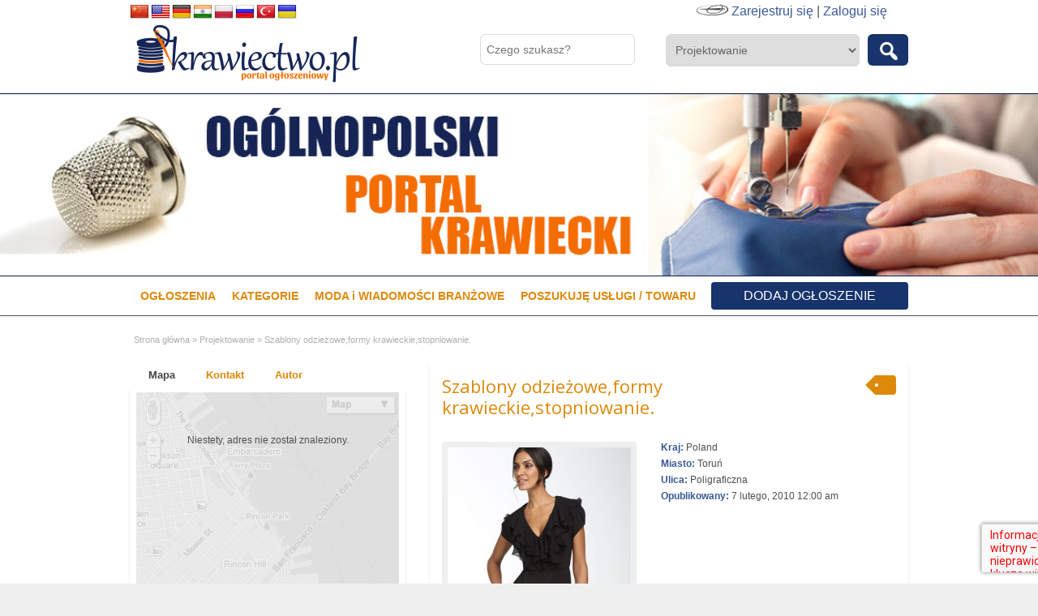

--- FILE ---
content_type: text/html; charset=UTF-8
request_url: https://krawiectwo.pl/ogloszenie/szablony-odziezoweformy-krawieckiestopniowanie/
body_size: 76322
content:
<!DOCTYPE html>
<html lang="pl-PL">
<head>
	<meta charset="UTF-8">
	<meta name="viewport" content="width=device-width, initial-scale=1">
	<link rel="profile" href="http://gmpg.org/xfn/11">
	<title>  Szablony odzieżowe,formy krawieckie,stopniowanie.</title>

	<meta name='robots' content='max-image-preview:large' />
<link rel='dns-prefetch' href='//translate.google.com' />
<link rel='dns-prefetch' href='//maps.googleapis.com' />
<link rel='dns-prefetch' href='//www.google.com' />
<link rel='dns-prefetch' href='//fonts.googleapis.com' />
<link rel="alternate" type="application/rss+xml" title="Krawiectwo.pl &raquo; Kanał z wpisami" href="https://krawiectwo.pl/feed/" />
<link rel="alternate" type="application/rss+xml" title="Krawiectwo.pl &raquo; Kanał z komentarzami" href="https://krawiectwo.pl/comments/feed/" />
<link rel="alternate" type="application/rss+xml" title="Krawiectwo.pl &raquo; Szablony odzieżowe,formy krawieckie,stopniowanie. Kanał z komentarzami" href="https://krawiectwo.pl/ogloszenie/szablony-odziezoweformy-krawieckiestopniowanie/feed/" />
<script type="text/javascript">
/* <![CDATA[ */
window._wpemojiSettings = {"baseUrl":"https:\/\/s.w.org\/images\/core\/emoji\/14.0.0\/72x72\/","ext":".png","svgUrl":"https:\/\/s.w.org\/images\/core\/emoji\/14.0.0\/svg\/","svgExt":".svg","source":{"concatemoji":"https:\/\/krawiectwo.pl\/wp-includes\/js\/wp-emoji-release.min.js?ver=6.4.1"}};
/*! This file is auto-generated */
!function(i,n){var o,s,e;function c(e){try{var t={supportTests:e,timestamp:(new Date).valueOf()};sessionStorage.setItem(o,JSON.stringify(t))}catch(e){}}function p(e,t,n){e.clearRect(0,0,e.canvas.width,e.canvas.height),e.fillText(t,0,0);var t=new Uint32Array(e.getImageData(0,0,e.canvas.width,e.canvas.height).data),r=(e.clearRect(0,0,e.canvas.width,e.canvas.height),e.fillText(n,0,0),new Uint32Array(e.getImageData(0,0,e.canvas.width,e.canvas.height).data));return t.every(function(e,t){return e===r[t]})}function u(e,t,n){switch(t){case"flag":return n(e,"\ud83c\udff3\ufe0f\u200d\u26a7\ufe0f","\ud83c\udff3\ufe0f\u200b\u26a7\ufe0f")?!1:!n(e,"\ud83c\uddfa\ud83c\uddf3","\ud83c\uddfa\u200b\ud83c\uddf3")&&!n(e,"\ud83c\udff4\udb40\udc67\udb40\udc62\udb40\udc65\udb40\udc6e\udb40\udc67\udb40\udc7f","\ud83c\udff4\u200b\udb40\udc67\u200b\udb40\udc62\u200b\udb40\udc65\u200b\udb40\udc6e\u200b\udb40\udc67\u200b\udb40\udc7f");case"emoji":return!n(e,"\ud83e\udef1\ud83c\udffb\u200d\ud83e\udef2\ud83c\udfff","\ud83e\udef1\ud83c\udffb\u200b\ud83e\udef2\ud83c\udfff")}return!1}function f(e,t,n){var r="undefined"!=typeof WorkerGlobalScope&&self instanceof WorkerGlobalScope?new OffscreenCanvas(300,150):i.createElement("canvas"),a=r.getContext("2d",{willReadFrequently:!0}),o=(a.textBaseline="top",a.font="600 32px Arial",{});return e.forEach(function(e){o[e]=t(a,e,n)}),o}function t(e){var t=i.createElement("script");t.src=e,t.defer=!0,i.head.appendChild(t)}"undefined"!=typeof Promise&&(o="wpEmojiSettingsSupports",s=["flag","emoji"],n.supports={everything:!0,everythingExceptFlag:!0},e=new Promise(function(e){i.addEventListener("DOMContentLoaded",e,{once:!0})}),new Promise(function(t){var n=function(){try{var e=JSON.parse(sessionStorage.getItem(o));if("object"==typeof e&&"number"==typeof e.timestamp&&(new Date).valueOf()<e.timestamp+604800&&"object"==typeof e.supportTests)return e.supportTests}catch(e){}return null}();if(!n){if("undefined"!=typeof Worker&&"undefined"!=typeof OffscreenCanvas&&"undefined"!=typeof URL&&URL.createObjectURL&&"undefined"!=typeof Blob)try{var e="postMessage("+f.toString()+"("+[JSON.stringify(s),u.toString(),p.toString()].join(",")+"));",r=new Blob([e],{type:"text/javascript"}),a=new Worker(URL.createObjectURL(r),{name:"wpTestEmojiSupports"});return void(a.onmessage=function(e){c(n=e.data),a.terminate(),t(n)})}catch(e){}c(n=f(s,u,p))}t(n)}).then(function(e){for(var t in e)n.supports[t]=e[t],n.supports.everything=n.supports.everything&&n.supports[t],"flag"!==t&&(n.supports.everythingExceptFlag=n.supports.everythingExceptFlag&&n.supports[t]);n.supports.everythingExceptFlag=n.supports.everythingExceptFlag&&!n.supports.flag,n.DOMReady=!1,n.readyCallback=function(){n.DOMReady=!0}}).then(function(){return e}).then(function(){var e;n.supports.everything||(n.readyCallback(),(e=n.source||{}).concatemoji?t(e.concatemoji):e.wpemoji&&e.twemoji&&(t(e.twemoji),t(e.wpemoji)))}))}((window,document),window._wpemojiSettings);
/* ]]> */
</script>
<style id='wp-emoji-styles-inline-css' type='text/css'>

	img.wp-smiley, img.emoji {
		display: inline !important;
		border: none !important;
		box-shadow: none !important;
		height: 1em !important;
		width: 1em !important;
		margin: 0 0.07em !important;
		vertical-align: -0.1em !important;
		background: none !important;
		padding: 0 !important;
	}
</style>
<link rel='stylesheet' id='wp-block-library-css' href='https://krawiectwo.pl/wp-includes/css/dist/block-library/style.min.css?ver=6.4.1' type='text/css' media='all' />
<style id='classic-theme-styles-inline-css' type='text/css'>
/*! This file is auto-generated */
.wp-block-button__link{color:#fff;background-color:#32373c;border-radius:9999px;box-shadow:none;text-decoration:none;padding:calc(.667em + 2px) calc(1.333em + 2px);font-size:1.125em}.wp-block-file__button{background:#32373c;color:#fff;text-decoration:none}
</style>
<style id='global-styles-inline-css' type='text/css'>
body{--wp--preset--color--black: #000000;--wp--preset--color--cyan-bluish-gray: #abb8c3;--wp--preset--color--white: #ffffff;--wp--preset--color--pale-pink: #f78da7;--wp--preset--color--vivid-red: #cf2e2e;--wp--preset--color--luminous-vivid-orange: #ff6900;--wp--preset--color--luminous-vivid-amber: #fcb900;--wp--preset--color--light-green-cyan: #7bdcb5;--wp--preset--color--vivid-green-cyan: #00d084;--wp--preset--color--pale-cyan-blue: #8ed1fc;--wp--preset--color--vivid-cyan-blue: #0693e3;--wp--preset--color--vivid-purple: #9b51e0;--wp--preset--gradient--vivid-cyan-blue-to-vivid-purple: linear-gradient(135deg,rgba(6,147,227,1) 0%,rgb(155,81,224) 100%);--wp--preset--gradient--light-green-cyan-to-vivid-green-cyan: linear-gradient(135deg,rgb(122,220,180) 0%,rgb(0,208,130) 100%);--wp--preset--gradient--luminous-vivid-amber-to-luminous-vivid-orange: linear-gradient(135deg,rgba(252,185,0,1) 0%,rgba(255,105,0,1) 100%);--wp--preset--gradient--luminous-vivid-orange-to-vivid-red: linear-gradient(135deg,rgba(255,105,0,1) 0%,rgb(207,46,46) 100%);--wp--preset--gradient--very-light-gray-to-cyan-bluish-gray: linear-gradient(135deg,rgb(238,238,238) 0%,rgb(169,184,195) 100%);--wp--preset--gradient--cool-to-warm-spectrum: linear-gradient(135deg,rgb(74,234,220) 0%,rgb(151,120,209) 20%,rgb(207,42,186) 40%,rgb(238,44,130) 60%,rgb(251,105,98) 80%,rgb(254,248,76) 100%);--wp--preset--gradient--blush-light-purple: linear-gradient(135deg,rgb(255,206,236) 0%,rgb(152,150,240) 100%);--wp--preset--gradient--blush-bordeaux: linear-gradient(135deg,rgb(254,205,165) 0%,rgb(254,45,45) 50%,rgb(107,0,62) 100%);--wp--preset--gradient--luminous-dusk: linear-gradient(135deg,rgb(255,203,112) 0%,rgb(199,81,192) 50%,rgb(65,88,208) 100%);--wp--preset--gradient--pale-ocean: linear-gradient(135deg,rgb(255,245,203) 0%,rgb(182,227,212) 50%,rgb(51,167,181) 100%);--wp--preset--gradient--electric-grass: linear-gradient(135deg,rgb(202,248,128) 0%,rgb(113,206,126) 100%);--wp--preset--gradient--midnight: linear-gradient(135deg,rgb(2,3,129) 0%,rgb(40,116,252) 100%);--wp--preset--font-size--small: 13px;--wp--preset--font-size--medium: 20px;--wp--preset--font-size--large: 36px;--wp--preset--font-size--x-large: 42px;--wp--preset--spacing--20: 0.44rem;--wp--preset--spacing--30: 0.67rem;--wp--preset--spacing--40: 1rem;--wp--preset--spacing--50: 1.5rem;--wp--preset--spacing--60: 2.25rem;--wp--preset--spacing--70: 3.38rem;--wp--preset--spacing--80: 5.06rem;--wp--preset--shadow--natural: 6px 6px 9px rgba(0, 0, 0, 0.2);--wp--preset--shadow--deep: 12px 12px 50px rgba(0, 0, 0, 0.4);--wp--preset--shadow--sharp: 6px 6px 0px rgba(0, 0, 0, 0.2);--wp--preset--shadow--outlined: 6px 6px 0px -3px rgba(255, 255, 255, 1), 6px 6px rgba(0, 0, 0, 1);--wp--preset--shadow--crisp: 6px 6px 0px rgba(0, 0, 0, 1);}:where(.is-layout-flex){gap: 0.5em;}:where(.is-layout-grid){gap: 0.5em;}body .is-layout-flow > .alignleft{float: left;margin-inline-start: 0;margin-inline-end: 2em;}body .is-layout-flow > .alignright{float: right;margin-inline-start: 2em;margin-inline-end: 0;}body .is-layout-flow > .aligncenter{margin-left: auto !important;margin-right: auto !important;}body .is-layout-constrained > .alignleft{float: left;margin-inline-start: 0;margin-inline-end: 2em;}body .is-layout-constrained > .alignright{float: right;margin-inline-start: 2em;margin-inline-end: 0;}body .is-layout-constrained > .aligncenter{margin-left: auto !important;margin-right: auto !important;}body .is-layout-constrained > :where(:not(.alignleft):not(.alignright):not(.alignfull)){max-width: var(--wp--style--global--content-size);margin-left: auto !important;margin-right: auto !important;}body .is-layout-constrained > .alignwide{max-width: var(--wp--style--global--wide-size);}body .is-layout-flex{display: flex;}body .is-layout-flex{flex-wrap: wrap;align-items: center;}body .is-layout-flex > *{margin: 0;}body .is-layout-grid{display: grid;}body .is-layout-grid > *{margin: 0;}:where(.wp-block-columns.is-layout-flex){gap: 2em;}:where(.wp-block-columns.is-layout-grid){gap: 2em;}:where(.wp-block-post-template.is-layout-flex){gap: 1.25em;}:where(.wp-block-post-template.is-layout-grid){gap: 1.25em;}.has-black-color{color: var(--wp--preset--color--black) !important;}.has-cyan-bluish-gray-color{color: var(--wp--preset--color--cyan-bluish-gray) !important;}.has-white-color{color: var(--wp--preset--color--white) !important;}.has-pale-pink-color{color: var(--wp--preset--color--pale-pink) !important;}.has-vivid-red-color{color: var(--wp--preset--color--vivid-red) !important;}.has-luminous-vivid-orange-color{color: var(--wp--preset--color--luminous-vivid-orange) !important;}.has-luminous-vivid-amber-color{color: var(--wp--preset--color--luminous-vivid-amber) !important;}.has-light-green-cyan-color{color: var(--wp--preset--color--light-green-cyan) !important;}.has-vivid-green-cyan-color{color: var(--wp--preset--color--vivid-green-cyan) !important;}.has-pale-cyan-blue-color{color: var(--wp--preset--color--pale-cyan-blue) !important;}.has-vivid-cyan-blue-color{color: var(--wp--preset--color--vivid-cyan-blue) !important;}.has-vivid-purple-color{color: var(--wp--preset--color--vivid-purple) !important;}.has-black-background-color{background-color: var(--wp--preset--color--black) !important;}.has-cyan-bluish-gray-background-color{background-color: var(--wp--preset--color--cyan-bluish-gray) !important;}.has-white-background-color{background-color: var(--wp--preset--color--white) !important;}.has-pale-pink-background-color{background-color: var(--wp--preset--color--pale-pink) !important;}.has-vivid-red-background-color{background-color: var(--wp--preset--color--vivid-red) !important;}.has-luminous-vivid-orange-background-color{background-color: var(--wp--preset--color--luminous-vivid-orange) !important;}.has-luminous-vivid-amber-background-color{background-color: var(--wp--preset--color--luminous-vivid-amber) !important;}.has-light-green-cyan-background-color{background-color: var(--wp--preset--color--light-green-cyan) !important;}.has-vivid-green-cyan-background-color{background-color: var(--wp--preset--color--vivid-green-cyan) !important;}.has-pale-cyan-blue-background-color{background-color: var(--wp--preset--color--pale-cyan-blue) !important;}.has-vivid-cyan-blue-background-color{background-color: var(--wp--preset--color--vivid-cyan-blue) !important;}.has-vivid-purple-background-color{background-color: var(--wp--preset--color--vivid-purple) !important;}.has-black-border-color{border-color: var(--wp--preset--color--black) !important;}.has-cyan-bluish-gray-border-color{border-color: var(--wp--preset--color--cyan-bluish-gray) !important;}.has-white-border-color{border-color: var(--wp--preset--color--white) !important;}.has-pale-pink-border-color{border-color: var(--wp--preset--color--pale-pink) !important;}.has-vivid-red-border-color{border-color: var(--wp--preset--color--vivid-red) !important;}.has-luminous-vivid-orange-border-color{border-color: var(--wp--preset--color--luminous-vivid-orange) !important;}.has-luminous-vivid-amber-border-color{border-color: var(--wp--preset--color--luminous-vivid-amber) !important;}.has-light-green-cyan-border-color{border-color: var(--wp--preset--color--light-green-cyan) !important;}.has-vivid-green-cyan-border-color{border-color: var(--wp--preset--color--vivid-green-cyan) !important;}.has-pale-cyan-blue-border-color{border-color: var(--wp--preset--color--pale-cyan-blue) !important;}.has-vivid-cyan-blue-border-color{border-color: var(--wp--preset--color--vivid-cyan-blue) !important;}.has-vivid-purple-border-color{border-color: var(--wp--preset--color--vivid-purple) !important;}.has-vivid-cyan-blue-to-vivid-purple-gradient-background{background: var(--wp--preset--gradient--vivid-cyan-blue-to-vivid-purple) !important;}.has-light-green-cyan-to-vivid-green-cyan-gradient-background{background: var(--wp--preset--gradient--light-green-cyan-to-vivid-green-cyan) !important;}.has-luminous-vivid-amber-to-luminous-vivid-orange-gradient-background{background: var(--wp--preset--gradient--luminous-vivid-amber-to-luminous-vivid-orange) !important;}.has-luminous-vivid-orange-to-vivid-red-gradient-background{background: var(--wp--preset--gradient--luminous-vivid-orange-to-vivid-red) !important;}.has-very-light-gray-to-cyan-bluish-gray-gradient-background{background: var(--wp--preset--gradient--very-light-gray-to-cyan-bluish-gray) !important;}.has-cool-to-warm-spectrum-gradient-background{background: var(--wp--preset--gradient--cool-to-warm-spectrum) !important;}.has-blush-light-purple-gradient-background{background: var(--wp--preset--gradient--blush-light-purple) !important;}.has-blush-bordeaux-gradient-background{background: var(--wp--preset--gradient--blush-bordeaux) !important;}.has-luminous-dusk-gradient-background{background: var(--wp--preset--gradient--luminous-dusk) !important;}.has-pale-ocean-gradient-background{background: var(--wp--preset--gradient--pale-ocean) !important;}.has-electric-grass-gradient-background{background: var(--wp--preset--gradient--electric-grass) !important;}.has-midnight-gradient-background{background: var(--wp--preset--gradient--midnight) !important;}.has-small-font-size{font-size: var(--wp--preset--font-size--small) !important;}.has-medium-font-size{font-size: var(--wp--preset--font-size--medium) !important;}.has-large-font-size{font-size: var(--wp--preset--font-size--large) !important;}.has-x-large-font-size{font-size: var(--wp--preset--font-size--x-large) !important;}
.wp-block-navigation a:where(:not(.wp-element-button)){color: inherit;}
:where(.wp-block-post-template.is-layout-flex){gap: 1.25em;}:where(.wp-block-post-template.is-layout-grid){gap: 1.25em;}
:where(.wp-block-columns.is-layout-flex){gap: 2em;}:where(.wp-block-columns.is-layout-grid){gap: 2em;}
.wp-block-pullquote{font-size: 1.5em;line-height: 1.6;}
</style>
<link rel='stylesheet' id='aps-animate-css-css' href='https://krawiectwo.pl/wp-content/plugins/accesspress-social-icons/css/animate.css?ver=1.8.5' type='text/css' media='all' />
<link rel='stylesheet' id='aps-frontend-css-css' href='https://krawiectwo.pl/wp-content/plugins/accesspress-social-icons/css/frontend.css?ver=1.8.5' type='text/css' media='all' />
<link rel='stylesheet' id='google-language-translator-css' href='https://krawiectwo.pl/wp-content/plugins/google-language-translator/css/style.css?ver=6.0.19' type='text/css' media='' />
<link rel='stylesheet' id='colorbox-css' href='https://krawiectwo.pl/wp-content/themes/classipress/theme-framework/js/colorbox/colorbox.min.css?ver=1.6.1' type='text/css' media='all' />
<link rel='stylesheet' id='jquery-ui-style-css' href='https://krawiectwo.pl/wp-content/themes/classipress/framework/styles/jquery-ui/jquery-ui.min.css?ver=1.11.2' type='text/css' media='all' />
<link rel='stylesheet' id='app-reports-css' href='https://krawiectwo.pl/wp-content/themes/classipress/includes/reports/style.css?ver=1.0' type='text/css' media='all' />
<link rel='stylesheet' id='at-main-css' href='https://krawiectwo.pl/wp-content/themes/classipress-child/style.css?ver=3.6.1' type='text/css' media='all' />
<link rel='stylesheet' id='at-color-css' href='https://krawiectwo.pl/wp-content/themes/classipress/styles/blue.css?ver=3.6.1' type='text/css' media='all' />
<!--[if IE 7]>
<link rel='stylesheet' id='at-ie7-css' href='https://krawiectwo.pl/wp-content/themes/classipress-child/styles/ie7.css?ver=3.6.1' type='text/css' media='all' />
<![endif]-->
<!--[if IE 8]>
<link rel='stylesheet' id='at-ie8-css' href='https://krawiectwo.pl/wp-content/themes/classipress-child/styles/ie8.css?ver=3.6.1' type='text/css' media='all' />
<![endif]-->
<link rel='stylesheet' id='dashicons-css' href='https://krawiectwo.pl/wp-includes/css/dashicons.min.css?ver=6.4.1' type='text/css' media='all' />
<link rel='stylesheet' id='open-sans-css' href='https://fonts.googleapis.com/css?family=Open+Sans%3A300italic%2C400italic%2C600italic%2C300%2C400%2C600&#038;subset=latin%2Clatin-ext&#038;display=fallback&#038;ver=6.4.1' type='text/css' media='all' />
<script type="text/javascript" id="jquery-core-js-extra">
/* <![CDATA[ */
var AppThemes = {"ajaxurl":"\/wp-admin\/admin-ajax.php","current_url":"https:\/\/krawiectwo.pl\/ogloszenie\/szablony-odziezoweformy-krawieckiestopniowanie\/"};
/* ]]> */
</script>
<script type="text/javascript" src="https://krawiectwo.pl/wp-includes/js/jquery/jquery.min.js?ver=3.7.1" id="jquery-core-js"></script>
<script type="text/javascript" src="https://krawiectwo.pl/wp-includes/js/jquery/jquery-migrate.min.js?ver=3.4.1" id="jquery-migrate-js"></script>
<script type="text/javascript" src="https://krawiectwo.pl/wp-content/plugins/accesspress-social-icons/js/frontend.js?ver=1.8.5" id="aps-frontend-js-js"></script>
<script type="text/javascript" src="https://krawiectwo.pl/wp-content/themes/classipress/framework/js/validate/jquery.validate.min.js?ver=1.15.0" id="validate-js"></script>
<script type="text/javascript" id="validate-lang-js-extra">
/* <![CDATA[ */
var validateL10n = {"required":"To pole jest wymagane.","remote":"Prosz\u0119 poprawi\u0107 to pole.","email":"Wprowad\u017a poprawny adres email","url":"Wprowad\u017a poprawny URL","date":"Wprowad\u017a poprawn\u0105 dat\u0119.","dateISO":"Wprowad\u017a poprawn\u0105 dat\u0119 (ISO).","number":"Wprowad\u017a poprawny numer.","digits":"Wprowad\u017a wy\u0142\u0105cznie cyfry.","creditcard":"Wprowad\u017a poprawny numer karty p\u0142atniczej.","equalTo":"Wprowad\u017a t\u0119 sam\u0105 warto\u015b\u0107 ponownie.","maxlength":"Wprowad\u017a nie wi\u0119cej ni\u017c {0} znak\u00f3w.","minlength":"Wprowad\u017a co najmniej {0} znak\u00f3w.\nJe\u015bli wprowadzi\u0142e\u015b cen\u0119 0 z\u0142 zmie\u0144 cen\u0119.","rangelength":"Wprowad\u017a od {0} do {1} znak\u00f3w.","range":"Wprowad\u017a warto\u015b\u0107 pomi\u0119dzy {0} i {1} znak\u00f3w.","max":"Warto\u015b\u0107 numeryczna mniejsza b\u0105d\u017a r\u00f3wna {0}.","min":"Wprowad\u017a warto\u015b\u0107 wi\u0119ksz\u0105 lub r\u00f3wn\u0105 {0}."};
/* ]]> */
</script>
<script type="text/javascript" src="https://krawiectwo.pl/wp-content/themes/classipress/framework/js/validate/jquery.validate-lang.js?ver=6.4.1" id="validate-lang-js"></script>
<script type="text/javascript" src="https://krawiectwo.pl/wp-content/themes/classipress/includes/js/tinynav.min.js?ver=1.1" id="tinynav-js"></script>
<script type="text/javascript" src="https://krawiectwo.pl/wp-content/themes/classipress/theme-framework/js/footable/jquery.footable.min.js?ver=2.0.3" id="footable-js"></script>
<script type="text/javascript" id="theme-scripts-js-extra">
/* <![CDATA[ */
var classipress_params = {"appTaxTag":"ad_tag","require_images":"","ad_parent_posting":"yes","ad_currency":"PLN","currency_position":"right_space","home_url":"https:\/\/krawiectwo.pl\/","ajax_url":"\/wp-admin\/admin-ajax.php","nonce":"1e4fae6890","text_processing":"Przetwarzanie\u2026","text_require_images":"Please upload at least one image.","text_before_delete_ad":"Czy jeste\u015b pewien \u017ce chcesz usun\u0105\u0107 to og\u0142oszenie?","text_mobile_navigation":"Nawigacja","loader":"https:\/\/krawiectwo.pl\/wp-content\/themes\/classipress\/images\/loader.gif","listing_id":"0"};
/* ]]> */
</script>
<script type="text/javascript" src="https://krawiectwo.pl/wp-content/themes/classipress/includes/js/theme-scripts.min.js?ver=3.6.1" id="theme-scripts-js"></script>
<script type="text/javascript" src="https://krawiectwo.pl/wp-content/themes/classipress-child/general.js?ver=1.0" id="general-js"></script>
<script type="text/javascript" src="https://maps.googleapis.com/maps/api/js?language=pl&amp;region=PL&amp;key=AIzaSyAKtwF6jtJpwfp6HPguTbmdntqd6juHAsA&amp;ver=3.0" id="google-maps-js"></script>
<script type="text/javascript" src="https://krawiectwo.pl/wp-content/themes/classipress/theme-framework/js/colorbox/jquery.colorbox.min.js?ver=1.6.1" id="colorbox-js"></script>
<link rel="https://api.w.org/" href="https://krawiectwo.pl/wp-json/" /><link rel="EditURI" type="application/rsd+xml" title="RSD" href="https://krawiectwo.pl/xmlrpc.php?rsd" />
<meta name="generator" content="WordPress 6.4.1" />
<link rel="canonical" href="https://krawiectwo.pl/ogloszenie/szablony-odziezoweformy-krawieckiestopniowanie/" />
<link rel='shortlink' href='https://krawiectwo.pl/?p=21010' />
<link rel="alternate" type="application/json+oembed" href="https://krawiectwo.pl/wp-json/oembed/1.0/embed?url=https%3A%2F%2Fkrawiectwo.pl%2Fogloszenie%2Fszablony-odziezoweformy-krawieckiestopniowanie%2F" />
<link rel="alternate" type="text/xml+oembed" href="https://krawiectwo.pl/wp-json/oembed/1.0/embed?url=https%3A%2F%2Fkrawiectwo.pl%2Fogloszenie%2Fszablony-odziezoweformy-krawieckiestopniowanie%2F&#038;format=xml" />
<style>#flags{
width: 18em;}p.hello{font-size:12px;color:darkgray;}#google_language_translator,#flags{text-align:left;}#google_language_translator{clear:both;}#flags{width:165px;}#flags a{display:inline-block;margin-right:2px;}#google_language_translator{width:auto!important;}div.skiptranslate.goog-te-gadget{display:inline!important;}.goog-tooltip{display: none!important;}.goog-tooltip:hover{display: none!important;}.goog-text-highlight{background-color:transparent!important;border:none!important;box-shadow:none!important;}#google_language_translator{display:none;}#google_language_translator select.goog-te-combo{color:#32373c;}div.skiptranslate{display:none!important;}body{top:0px!important;}#goog-gt-{display:none!important;}#glt-translate-trigger{left:20px;right:auto;}#glt-translate-trigger > span{color:#ffffff;}#glt-translate-trigger{background:#f89406;}.goog-te-gadget .goog-te-combo{width:240px;}</style><link rel="shortcut icon" href="https://krawiectwo.pl/wp-content/themes/classipress/images/favicon.ico" />

	<meta name="generator" content="ClassiPress 3.6.1" />
<link rel="pingback" href="https://krawiectwo.pl/xmlrpc.php">
<link rel="alternate" type="application/rss+xml" title="RSS 2.0" href="https://krawiectwo.pl/feed/?post_type=ad_listing">
<meta property="og:type" content="article" />
<meta property="og:locale" content="pl_PL" />
<meta property="og:site_name" content="Krawiectwo.pl" />
<meta property="og:image" content="https://krawiectwo.pl/wp-content/uploads/2018/05/1424_2010021245.jpg" />
<meta property="og:url" content="https://krawiectwo.pl/ogloszenie/szablony-odziezoweformy-krawieckiestopniowanie/" />
<meta property="og:title" content="Szablony odzieżowe,formy krawieckie,stopniowanie." />
<meta property="og:description" content="Konstruktor odzieży,technolog przyjmie zlecenie wykonania szablonów odzieżowych(konstrukcja,modelowanie,stopniowanie,korekty,itp.).Na podstawie zdjęcia, rys.wyrobu gotowego(odwzorowanie).Na ..." />
<meta property="article:published_time" content="2010-02-06T23:00:00+00:00" />
<meta property="article:modified_time" content="2010-02-06T23:00:00+00:00" />
<meta property="article:author" content="https://krawiectwo.pl/author/alfa-cadwp-pl/" />
<meta name="generator" content="Powered by WPBakery Page Builder - drag and drop page builder for WordPress."/>
<!--[if lte IE 9]><link rel="stylesheet" type="text/css" href="https://krawiectwo.pl/wp-content/plugins/js_composer/assets/css/vc_lte_ie9.min.css" media="screen"><![endif]-->	<style type="text/css" id="cp-header-css">
			#logo .site-title,
		#logo .description {
			position: absolute;
			clip: rect(1px 1px 1px 1px); /* IE7 */
			clip: rect(1px, 1px, 1px, 1px);
		}
	
	</style>
	<link rel="icon" href="https://krawiectwo.pl/wp-content/uploads/2018/04/cropped-logo-1-1-32x32.png" sizes="32x32" />
<link rel="icon" href="https://krawiectwo.pl/wp-content/uploads/2018/04/cropped-logo-1-1-192x192.png" sizes="192x192" />
<link rel="apple-touch-icon" href="https://krawiectwo.pl/wp-content/uploads/2018/04/cropped-logo-1-1-180x180.png" />
<meta name="msapplication-TileImage" content="https://krawiectwo.pl/wp-content/uploads/2018/04/cropped-logo-1-1-270x270.png" />
		<style type="text/css" id="wp-custom-css">
			#searchform .searchfield {
width: 35%;
padding-bottom: 10px;
margin-right: 3em;
}
#social_icons{
	float:right;
}
.searchblock{
	display: none;
}
@media only screen and (max-width: 600px) {
#searchform .searchfield {
		width:98%;
    }
	.btn-topsearch {
float: right;
position: absolute;
bottom: -10.7rem;
display: block;
margin: 10px 0 15px;
right: 0;
}
}
		</style>
		
    <style type="text/css">

					body { background: #ffffff; }
		
					.content a:not(.cp-fixed-color):not(.selectBox) { color: #dd890b; }
			#easyTooltip { background: #dd890b; }
			.tags span { background: #dd890b; }
			span.colour { color: #dd890b; }
			.tags span:before { border-color: transparent #dd890b transparent transparent; }
		
					.header_top { background: #ffffff;  }
		
					.header_top .header_top_res p a { color: #dd9933; }
		
					.header_top .header_top_res p { color: #000000;  }
		
					.header_main, .header_main_bg { background: #ffffff; }
		
					.header_menu, .footer_menu { background: #3b5998; }
			ol.progtrckr li.progtrckr-done, ol.progtrckr li.progtrckr-todo { border-bottom-color: #3b5998; }
		
					.btn_orange, .pages a, .pages span, .btn-topsearch, .tab-dashboard ul.tabnavig li a, .tab-dashboard ul.tabnavig li a.selected, .reports_form input[type="submit"] { color: #ffffff; }
		
					.btn_orange, .pages a, .pages span, .btn-topsearch,	.reports_form input[type="submit"] { background: #19346c; }
			.tab-dashboard ul.tabnavig li a.selected { border-bottom: 1px solid #19346c;background: #19346c; }
			.tab-dashboard ul.tabnavig li a { background:  rgba(25, 52, 108, 0.6) ; }
			ol.progtrckr li.progtrckr-done:before { background: #19346c; }
		
					.footer { background: #313131; }
		
					.footer_main_res div.column { color: #5671a9; }
		
		
					.footer_main_res div.column a, .footer_main_res div.column ul li a { color: #5671a9; }
		
					.footer_main_res { width: 940px; }
			@media screen and (max-width: 860px) {
				.footer_main_res {
					width: 100%;
					overflow: hidden;
				}
				#footer .inner {
					float: left;
					width: 95%;
				}
			}
		
					.footer_main_res div.column { width: 150px; }
			@media screen and (max-width: 860px) {
				.footer_main_res div.column {
					float: left;
					width: 95%;
				}
			}
		
	</style>
<noscript><style type="text/css"> .wpb_animate_when_almost_visible { opacity: 1; }</style></noscript>	<script src="https://gzermplatz.aftermarket.pl/script.php" defer="defer"></script>
</head>

<body class="ad_listing-template-default single single-ad_listing postid-21010 wpb-js-composer js-comp-ver-5.4.7 vc_responsive">

	
	<div class="container">

		
				
<div class="header">

	<div class="header_top">

		<div class="header_top_res">


                <div id="flags" class="size24"><ul id="sortable" class="ui-sortable" style="float:left"><li id='Chinese (Simplified)'><a href='#' title='Chinese (Simplified)' class='nturl notranslate zh-CN flag Chinese (Simplified)'></a></li><li id='English'><a href='#' title='English' class='nturl notranslate en flag united-states'></a></li><li id='German'><a href='#' title='German' class='nturl notranslate de flag German'></a></li><li id='Hindi'><a href='#' title='Hindi' class='nturl notranslate hi flag Hindi'></a></li><li id='Polish'><a href='#' title='Polish' class='nturl notranslate pl flag Polish'></a></li><li id='Russian'><a href='#' title='Russian' class='nturl notranslate ru flag Russian'></a></li><li id='Turkish'><a href='#' title='Turkish' class='nturl notranslate tr flag Turkish'></a></li><li id='Ukrainian'><a href='#' title='Ukrainian' class='nturl notranslate uk flag Ukrainian'></a></li></ul></div><div id="google_language_translator" class="default-language-pl"></div>
                    <div class="gorna-belka">
					<img id="igla" src="/wp-content/uploads/2018/04/igla-z-nitka.png" alt="igla z nitka" />

                
			 <strong></strong> 

							<a href="https://krawiectwo.pl/rejestracja/">Zarejestruj się</a> |
			
			<a href="https://krawiectwo.pl/login/">Zaloguj się</a> &nbsp;

		

				
				                        </div>
			</p>

		</div><!-- /header_top_res -->

	</div><!-- /header_top -->


	<div class="header_main">

		<div class="header_main_bg">

			<div class="header_main_res">

				<div id="logo">

											<a class="site-logo" href="https://krawiectwo.pl/">
							<img src="https://krawiectwo.pl/wp-content/uploads/2018/04/cropped-logo-1-e1524820702724.png" class="header-logo" width="300" height="80" alt="" />
						</a>
										
				</div><!-- /logo -->
				
                
				<div id="search-bar">

					<div class="searchblock_out">

						<div class="">

							<form action="https://krawiectwo.pl/" method="get" id="searchform" class="form_search">

								<div class="searchfield">

									<input name="s" type="text" id="s" tabindex="1" class="editbox_search" style="" value="" placeholder="Czego szukasz?" />

								</div>

								<div class="searchbutcat">

									<button class="dashicons-before btn-topsearch" type="submit" tabindex="3" title="Szukaj ogłoszeń" id="go" value="search" name="sa"></button>

									<select  name='scat' id='scat' class='searchbar' tabindex="2">
	<option value='0'>Wszystkie kategorie</option>
	<option class="level-0" value="9">Chałupnictwo / Współpraca</option>
	<option class="level-0" value="10">Dodatki krawieckie</option>
	<option class="level-0" value="62">Dystrybucja</option>
	<option class="level-0" value="12">Dzianiny</option>
	<option class="level-0" value="24">Haft / Sitodruk / Reklama</option>
	<option class="level-0" value="15">Hurtownie</option>
	<option class="level-0" value="74">Import / Export</option>
	<option class="level-0" value="17">Konstrukcja / Szablony</option>
	<option class="level-0" value="18">Krojownia / Wyposażenie</option>
	<option class="level-0" value="20">Kursy / Szkolenia</option>
	<option class="level-0" value="21">Likwidacja</option>
	<option class="level-0" value="25">Maszyny Szwalnicze / Automaty</option>
	<option class="level-0" value="26">Naprawa Maszyn / Części</option>
	<option class="level-0" value="72">Pozostałe Wyposażenie Szwalni</option>
	<option class="level-0" value="28">Praca</option>
	<option class="level-0" value="61">Pralnie / Farbiarnie</option>
	<option class="level-0" value="29">Prasowanie / Urządzenia</option>
	<option class="level-0" value="30">Producenci / Produkcja</option>
	<option class="level-0" value="31" selected="selected">Projektowanie</option>
	<option class="level-0" value="32">Przędza</option>
	<option class="level-0" value="33">Przeszycia</option>
	<option class="level-0" value="35">Ślubne</option>
	<option class="level-0" value="78">Stoiska / Boxy</option>
	<option class="level-0" value="37">Szycie Miarowe</option>
	<option class="level-0" value="38">Szydełkowanie</option>
	<option class="level-0" value="39">Targi / Pokazy Mody</option>
	<option class="level-0" value="40">Tkaniny</option>
	<option class="level-0" value="44">Wyprzedaże</option>
	<option class="level-0" value="45">Wyroby Gotowe</option>
	<option class="level-0" value="14">Zasłony / Firany</option>
</select>

								</div>

							</form>

						</div> <!-- /searchblock -->

					</div> <!-- /searchblock_out -->

				</div> <!-- /search-bar -->

				<div class="adblock">
									</div><!-- /adblock -->

				<div class="clr"></div>

			</div><!-- /header_main_res -->
                <div id="metaslider-id-6973" style="width: 100%; margin: 0 auto;" class="ml-slider-3-50-0 metaslider metaslider-nivo metaslider-6973 ml-slider ms-theme-default" role="region" aria-roledescription="Slideshow" aria-label="Naglowek">
    <div id="metaslider_container_6973">
        <div class='slider-wrapper theme-default'><div class='ribbon'></div><div id='metaslider_6973' class='nivoSlider'><a href="https://krawiectwo.pl" target="_self"><img width="1200" height="212" src="https://krawiectwo.pl/wp-content/uploads/2018/04/5_2_Lista_ogloszen.jpg" class="slider-6973 slide-6974" alt="Portal Krawiecki" data-caption="" data-thumb="" title="Portal Krawiecki" rel="" decoding="async" fetchpriority="high" srcset="https://krawiectwo.pl/wp-content/uploads/2018/04/5_2_Lista_ogloszen.jpg 1200w, https://krawiectwo.pl/wp-content/uploads/2018/04/5_2_Lista_ogloszen-50x9.jpg 50w, https://krawiectwo.pl/wp-content/uploads/2018/04/5_2_Lista_ogloszen-200x35.jpg 200w, https://krawiectwo.pl/wp-content/uploads/2018/04/5_2_Lista_ogloszen-768x136.jpg 768w, https://krawiectwo.pl/wp-content/uploads/2018/04/5_2_Lista_ogloszen-500x88.jpg 500w, https://krawiectwo.pl/wp-content/uploads/2018/04/5_2_Lista_ogloszen-100x18.jpg 100w, https://krawiectwo.pl/wp-content/uploads/2018/04/5_2_Lista_ogloszen-150x27.jpg 150w" sizes="(max-width: 1200px) 100vw, 1200px" /></a><a href="http://www.urodaizdrowie.pl" target="_blank"><img width="1200" height="214" src="https://krawiectwo.pl/wp-content/uploads/2018/10/baner-uroda-i-zdrowie.png" class="slider-6973 slide-26633" alt="" data-caption="" data-thumb="" title="" rel="" decoding="async" srcset="https://krawiectwo.pl/wp-content/uploads/2018/10/baner-uroda-i-zdrowie.png 1200w, https://krawiectwo.pl/wp-content/uploads/2018/10/baner-uroda-i-zdrowie-50x9.png 50w, https://krawiectwo.pl/wp-content/uploads/2018/10/baner-uroda-i-zdrowie-200x36.png 200w, https://krawiectwo.pl/wp-content/uploads/2018/10/baner-uroda-i-zdrowie-768x137.png 768w, https://krawiectwo.pl/wp-content/uploads/2018/10/baner-uroda-i-zdrowie-500x89.png 500w, https://krawiectwo.pl/wp-content/uploads/2018/10/baner-uroda-i-zdrowie-100x18.png 100w, https://krawiectwo.pl/wp-content/uploads/2018/10/baner-uroda-i-zdrowie-150x27.png 150w, https://krawiectwo.pl/wp-content/uploads/2018/10/baner-uroda-i-zdrowie-620x110.png 620w, https://krawiectwo.pl/wp-content/uploads/2018/10/baner-uroda-i-zdrowie-400x71.png 400w" sizes="(max-width: 1200px) 100vw, 1200px" /></a><a href="https://wycenadomen.eu/nasze-domeny/" target="_blank"><img width="1000" height="200" src="https://krawiectwo.pl/wp-content/uploads/2020/12/baner.png" class="slider-6973 slide-30064" alt="" data-caption="" data-thumb="" title="baner" rel="" decoding="async" srcset="https://krawiectwo.pl/wp-content/uploads/2020/12/baner.png 1000w, https://krawiectwo.pl/wp-content/uploads/2020/12/baner-200x40.png 200w, https://krawiectwo.pl/wp-content/uploads/2020/12/baner-500x100.png 500w, https://krawiectwo.pl/wp-content/uploads/2020/12/baner-50x10.png 50w, https://krawiectwo.pl/wp-content/uploads/2020/12/baner-768x154.png 768w, https://krawiectwo.pl/wp-content/uploads/2020/12/baner-100x20.png 100w, https://krawiectwo.pl/wp-content/uploads/2020/12/baner-150x30.png 150w" sizes="(max-width: 1000px) 100vw, 1000px" /></a></div></div>
        
    </div>
</div>		</div><!-- /header_main_bg -->

	</div><!-- /header_main -->


	<div class="header_menu">

		<div class="header_menu_res">

			<ul id="menu-header" class="menu"><li id="menu-item-23" class="menu-item menu-item-type-custom menu-item-object-custom menu-item-home menu-item-23"><a href="https://krawiectwo.pl/">OGŁOSZENIA</a></li>
<li id="menu-item-24" class="menu-item menu-item-type-post_type menu-item-object-page menu-item-24"><a href="https://krawiectwo.pl/kategorie/">KATEGORIE</a><div class="adv_categories" id="adv_categories"><div class="catcol first"><ul class="maincat-list"><li class="maincat cat-item-9"><a href="https://krawiectwo.pl/kategoria-ogloszenia/chalupnictwo-wspolpraca/" title="">Chałupnictwo / Współpraca</a>  </li>
<li class="maincat cat-item-10"><a href="https://krawiectwo.pl/kategoria-ogloszenia/dodatki-krawieckie/" title="">Dodatki krawieckie</a>  </li>
<li class="maincat cat-item-62"><a href="https://krawiectwo.pl/kategoria-ogloszenia/dystrybucja/" title="">Dystrybucja</a>  </li>
<li class="maincat cat-item-12"><a href="https://krawiectwo.pl/kategoria-ogloszenia/dzianiny/" title="">Dzianiny</a>  </li>
<li class="maincat cat-item-24"><a href="https://krawiectwo.pl/kategoria-ogloszenia/haft-sitodruk-reklama/" title="">Haft / Sitodruk / Reklama</a>  </li>
<li class="maincat cat-item-15"><a href="https://krawiectwo.pl/kategoria-ogloszenia/hurtownie/" title="">Hurtownie</a>  </li>
<li class="maincat cat-item-74"><a href="https://krawiectwo.pl/kategoria-ogloszenia/import-export/" title="">Import / Export</a>  </li>
<li class="maincat cat-item-17"><a href="https://krawiectwo.pl/kategoria-ogloszenia/konstrukcja-szablony/" title="">Konstrukcja / Szablony</a>  </li>
<li class="maincat cat-item-18"><a href="https://krawiectwo.pl/kategoria-ogloszenia/krojownie-wyposazenie/" title="">Krojownia / Wyposażenie</a>  </li>
<li class="maincat cat-item-20"><a href="https://krawiectwo.pl/kategoria-ogloszenia/kursy-krawieckie-szkolenia-krawieckie/" title="">Kursy / Szkolenia</a>  </li>
</ul>
</div><!-- /catcol -->
<div class="catcol"><ul class="maincat-list"><li class="maincat cat-item-21"><a href="https://krawiectwo.pl/kategoria-ogloszenia/likwidacja/" title="">Likwidacja</a>  </li>
<li class="maincat cat-item-25"><a href="https://krawiectwo.pl/kategoria-ogloszenia/maszyny-szwalnicze/" title="">Maszyny Szwalnicze / Automaty</a>  </li>
<li class="maincat cat-item-26"><a href="https://krawiectwo.pl/kategoria-ogloszenia/naprawa-maszyn-czesci/" title="">Naprawa Maszyn / Części</a>  </li>
<li class="maincat cat-item-72"><a href="https://krawiectwo.pl/kategoria-ogloszenia/wyposazenie-szwalni/" title="">Pozostałe Wyposażenie Szwalni</a>  </li>
<li class="maincat cat-item-28"><a href="https://krawiectwo.pl/kategoria-ogloszenia/praca/" title="">Praca</a>  </li>
<li class="maincat cat-item-61"><a href="https://krawiectwo.pl/kategoria-ogloszenia/farbiarnie/" title="">Pralnie / Farbiarnie</a>  </li>
<li class="maincat cat-item-29"><a href="https://krawiectwo.pl/kategoria-ogloszenia/prasowanie-urzadzenia/" title="">Prasowanie / Urządzenia</a>  </li>
<li class="maincat cat-item-30"><a href="https://krawiectwo.pl/kategoria-ogloszenia/producenci-produkcja/" title="">Producenci / Produkcja</a>  </li>
<li class="maincat cat-item-31"><a href="https://krawiectwo.pl/kategoria-ogloszenia/projektowanie/" title="">Projektowanie</a>  </li>
<li class="maincat cat-item-32"><a href="https://krawiectwo.pl/kategoria-ogloszenia/przedza/" title="">Przędza</a>  </li>
</ul>
</div><!-- /catcol -->
<div class="catcol"><ul class="maincat-list"><li class="maincat cat-item-33"><a href="https://krawiectwo.pl/kategoria-ogloszenia/przeszycia/" title="">Przeszycia</a>  </li>
<li class="maincat cat-item-35"><a href="https://krawiectwo.pl/kategoria-ogloszenia/slubne/" title="">Ślubne</a>  </li>
<li class="maincat cat-item-78"><a href="https://krawiectwo.pl/kategoria-ogloszenia/stoiska-boxy/" title="">Stoiska / Boxy</a>  </li>
<li class="maincat cat-item-37"><a href="https://krawiectwo.pl/kategoria-ogloszenia/szycie-miarowe/" title="">Szycie Miarowe</a>  </li>
<li class="maincat cat-item-38"><a href="https://krawiectwo.pl/kategoria-ogloszenia/szydelkowanie/" title="">Szydełkowanie</a>  </li>
<li class="maincat cat-item-39"><a href="https://krawiectwo.pl/kategoria-ogloszenia/targi-pokazy-mody/" title="">Targi / Pokazy Mody</a>  </li>
<li class="maincat cat-item-40"><a href="https://krawiectwo.pl/kategoria-ogloszenia/tkaniny/" title="">Tkaniny</a>  </li>
<li class="maincat cat-item-44"><a href="https://krawiectwo.pl/kategoria-ogloszenia/wyprzedaze/" title="">Wyprzedaże</a>  </li>
<li class="maincat cat-item-45"><a href="https://krawiectwo.pl/kategoria-ogloszenia/wyroby-gotowe/" title="">Wyroby Gotowe</a>  </li>
<li class="maincat cat-item-14"><a href="https://krawiectwo.pl/kategoria-ogloszenia/firany-zaslony/" title="">Zasłony / Firany</a>  </li>
</ul>
</div><!-- /catcol -->
</div></li>
<li id="menu-item-29996" class="menu-item menu-item-type-custom menu-item-object-custom menu-item-29996"><a href="https://krawiectwo.pl/moda-wiadomosci-branzowe-artykuly/">MODA i WIADOMOŚCI  BRANŻOWE</a></li>
<li id="menu-item-16533" class="menu-item menu-item-type-post_type menu-item-object-page menu-item-16533"><a href="https://krawiectwo.pl/towar-usluga/">POSZUKUJĘ USŁUGI / TOWARU</a></li>
</ul>
			<a href="https://krawiectwo.pl/create-listing/" class="obtn btn_orange">Dodaj ogłoszenie</a>

			<div class="clr"></div>

		</div><!-- /header_menu_res -->


	</div><!-- /header_menu -->

</div><!-- /header -->
		
		

	<div id="search-bar">

		<div class="searchblock_out">

			<div class="searchblock">

				<form action="https://krawiectwo.pl/" method="get" id="searchform" class="form_search">

					<div class="searchfield">

						<input name="s" type="text" id="s" tabindex="1" class="editbox_search" style="" value="" placeholder="Czego szukasz?" />

					</div>

					<div class="searchbutcat">

						<button class="dashicons-before btn-topsearch" type="submit" tabindex="3" title="Szukaj ogłoszeń" id="go" value="search" name="sa"></button>

						<select  name='scat' id='scat' class='searchbar' tabindex="2">
	<option value='0'>Wszystkie kategorie</option>
	<option class="level-0" value="9">Chałupnictwo / Współpraca</option>
	<option class="level-0" value="10">Dodatki krawieckie</option>
	<option class="level-0" value="62">Dystrybucja</option>
	<option class="level-0" value="12">Dzianiny</option>
	<option class="level-0" value="24">Haft / Sitodruk / Reklama</option>
	<option class="level-0" value="15">Hurtownie</option>
	<option class="level-0" value="74">Import / Export</option>
	<option class="level-0" value="17">Konstrukcja / Szablony</option>
	<option class="level-0" value="18">Krojownia / Wyposażenie</option>
	<option class="level-0" value="20">Kursy / Szkolenia</option>
	<option class="level-0" value="21">Likwidacja</option>
	<option class="level-0" value="25">Maszyny Szwalnicze / Automaty</option>
	<option class="level-0" value="26">Naprawa Maszyn / Części</option>
	<option class="level-0" value="72">Pozostałe Wyposażenie Szwalni</option>
	<option class="level-0" value="28">Praca</option>
	<option class="level-0" value="61">Pralnie / Farbiarnie</option>
	<option class="level-0" value="29">Prasowanie / Urządzenia</option>
	<option class="level-0" value="30">Producenci / Produkcja</option>
	<option class="level-0" value="31" selected="selected">Projektowanie</option>
	<option class="level-0" value="32">Przędza</option>
	<option class="level-0" value="33">Przeszycia</option>
	<option class="level-0" value="35">Ślubne</option>
	<option class="level-0" value="78">Stoiska / Boxy</option>
	<option class="level-0" value="37">Szycie Miarowe</option>
	<option class="level-0" value="38">Szydełkowanie</option>
	<option class="level-0" value="39">Targi / Pokazy Mody</option>
	<option class="level-0" value="40">Tkaniny</option>
	<option class="level-0" value="44">Wyprzedaże</option>
	<option class="level-0" value="45">Wyroby Gotowe</option>
	<option class="level-0" value="14">Zasłony / Firany</option>
</select>

					</div>

				</form>

			</div> <!-- /searchblock -->

		</div> <!-- /searchblock_out -->

	</div> <!-- /search-bar -->


		

<div class="content">

	<div class="content_botbg">

		<div class="content_res">

			<div id="breadcrumb"><div id="crumbs">
		<div class="breadcrumb-trail breadcrumbs" itemprop="breadcrumb"><span class="trail-begin"><a href="https://krawiectwo.pl" title="Krawiectwo.pl" rel="home">Strona główna</a></span>
			 <span class="sep">&raquo;</span> <a href="https://krawiectwo.pl/kategoria-ogloszenia/projektowanie/">Projektowanie</a>
			 <span class="sep">&raquo;</span> <span class="trail-end">Szablony odzieżowe,formy krawieckie,stopniowanie.</span>
		</div></div></div>

			<div class="clr"></div>

			<div class="content_left">

				
				
				
					
						
						
						<div class="shadowblock_out ">

							<div class="shadowblock">

								
	<div class="tags price-wrap">
		<span class="tag-head"><p class="post-price">&nbsp;</p></span>
	</div>


								<h1 class="single-listing"><a href="https://krawiectwo.pl/ogloszenie/szablony-odziezoweformy-krawieckiestopniowanie/" title="Szablony odzieżowe,formy krawieckie,stopniowanie.">Szablony odzieżowe,formy krawieckie,stopniowanie.</a></h1>

								<div class="clr"></div>

								
								<div class="pad5 dotted"></div>

								<div class="bigright ">

									<ul>

									<li id="cp_country" class=""><span>Kraj:</span> Poland</li><li id="cp_city" class=""><span>Miasto:</span> Toruń</li><li id="cp_street" class=""><span>Ulica:</span> Poligraficzna</li>
										<li id="cp_listed"><span>Opublikowany:</span> 7 lutego, 2010 12:00 am</li>
									
									</ul>

								</div><!-- /bigright -->


								
									<div class="bigleft">

										<div id="main-pic">

											<a href="https://krawiectwo.pl/wp-content/uploads/2018/05/1424_2010021245.jpg" class="img-main" data-rel="colorbox" title="Szablony odzieżowe,formy krawieckie,stopniowanie."><img class="img-responsive" src="https://krawiectwo.pl/wp-content/uploads/2018/05/1424_2010021245.jpg" title="Szablony odzieżowe" alt="Szablony odzieżowe" /></a>
											<div class="clr"></div>

										</div>

										<div id="thumbs-pic">

											
											<div class="clr"></div>

										</div>

									</div><!-- /bigleft -->

								
								<div class="clr"></div>

								
								<div class="single-main">

									
									<h3 class="description-area">Opis</h3>

									<p>Konstruktor odzieży,technolog przyjmie zlecenie wykonania szablonów odzieżowych(konstrukcja,modelowanie,stopniowanie,korekty,itp.).Na podstawie zdjęcia, rys.wyrobu gotowego(odwzorowanie).Na cały asortyment odzieży również odzież dzieciecą i niemowlęcą oraz ciążową.Szablony wysyłam pocztą lub kurierem.Gwarantowana fachowość i szybkość realizacji i atrakcyjne ceny.Szablony robione ręcznie lub komputerowo.Kontakt:tel.608-272-204.szablonyodziezowe@poczta.fm</p>

								</div>

									<div class="prdetails">
					<p class="dashicons-before tags">Brak tagów</p>
						<p class="dashicons-before print">&nbsp;&nbsp;</p>
			</div>

	<div class="note"><strong>Nr ogł.:</strong> 1424</div>
	<div class="dotted"></div>
	<div class="pad5"></div>

							</div><!-- /shadowblock -->

						</div><!-- /shadowblock_out -->

						
					
					
				
				<div class="clr"></div>

				
				
				


			</div><!-- /content_left -->

			
<!-- right sidebar -->
<div class="content_right">

	<div class="tabprice">

		<ul class="tabnavig">
			<li><a href="#priceblock1"><span class="big">Mapa</span></a></li>			<li><a href="#priceblock2"><span class="big">Kontakt</span></a></li>
			<li><a href="#priceblock3"><span class="big">Autor</span></a></li>
		</ul>


		
			<!-- tab 1 -->
			<div id="priceblock1" class="sidebar-block">

				<div class="clr"></div>

				<div class="singletab">

					
<div id="gmap" class="mapblock">

	
	<script type="text/javascript">var address = "Poligraficzna&nbsp;Toruń&nbsp;&nbsp;";</script>

	<script type="text/javascript">
//<![CDATA[
		jQuery(document).ready(function($) {
			var clicked = false;

			if( $('#priceblock1').is(':visible') ) {
				map_init();
			} else {
				jQuery('a[href="#priceblock1"]').click( function() {
					if( !clicked ) {
						map_init();
						clicked = true;
					}
				});
			}

		});

		
    //var directionDisplay;
    //var directionsService = new google.maps.DirectionsService();
    var map = null;
    var marker = null;
    var infowindow = null;
    var geocoder = null;
    var fromAdd;
    var toAdd;
    var redFlag = "https://krawiectwo.pl/wp-content/themes/classipress/images/red-flag.png";
    var noLuck = "https://krawiectwo.pl/wp-content/themes/classipress/images/gmaps-no-result.gif";
    var adTitle = "Szablony odzieżowe,formy krawieckie,stopniowanie.";
    var contentString = '<div id="mcwrap"><span>' + adTitle + '</span><br />' + address + '</div>';

		function map_init() {
			jQuery(document).ready(function($) {
				$('#map').hide();
				load();
				$('#map').fadeIn(1000);
				codeAddress();
			});
		}


    function load() {
        geocoder = new google.maps.Geocoder();
        //directionsDisplay = new google.maps.DirectionsRenderer();
        var newyork = new google.maps.LatLng(40.69847032728747, -73.9514422416687);
        var myOptions = {
            zoom: 14,
            center: newyork,
            mapTypeId: google.maps.MapTypeId.ROADMAP,
            mapTypeControlOptions: {
                style: google.maps.MapTypeControlStyle.DROPDOWN_MENU
            }
        }
        map = new google.maps.Map(document.getElementById('map'), myOptions);
        //directionsDisplay.setMap(map);
    }


    function codeAddress() {
        geocoder.geocode( { 'address': address }, function(results, status) {
          if (status == google.maps.GeocoderStatus.OK) {
            marker = new google.maps.Marker({
                map: map,
                icon: redFlag,
                //title: title,
                animation: google.maps.Animation.DROP,
                position: results[0].geometry.location            });

            map.setCenter(marker.getPosition());

            infowindow = new google.maps.InfoWindow({
                maxWidth: 230,
                content: contentString,
                disableAutoPan: false
            });

            infowindow.open(map, marker);

            google.maps.event.addListener(marker, 'click', function() {
              infowindow.open(map,marker);
            });

          } else {
            (function($) {
                $('#map').html('<div style="height:400px;background: url(' + noLuck + ') no-repeat center center;"><p style="padding:50px 0;text-align:center;">Niestety, adres nie został znaleziony.</p></div>');
                return false;
            })(jQuery);
          }
        });
      }

    function showAddress(fromAddress, toAddress) {
        calcRoute();
        calcRoute1();
    }
    function calcRoute() {
        var start = document.getElementById("fromAdd").value;
        var end = document.getElementById("toAdd").value;
        var request = {
            origin: start,
            destination: end,
            travelMode: google.maps.DirectionsTravelMode.DRIVING
        };
        directionsService.route(request, function(response, status) {
            if (status == google.maps.DirectionsStatus.OK) {
                directionsDisplay.setDirections(response);
            }
        });
    }
//]]>
</script>



	<!-- google map div -->
	<div id="map"></div>

</div>



				</div><!-- /singletab -->

			</div>

		

		<!-- tab 2 -->
		<div id="priceblock2" class="sidebar-block">

			<div class="clr"></div>

			<div class="singletab">

							<div class="pad25"></div>
				<p class="dashicons-before contact_msg center"><strong>Musisz być zalogowany, aby zapytać się o ogłoszenie.</strong></p>
				<div class="pad100"></div>
			
			</div><!-- /singletab -->

		</div><!-- /priceblock2 -->


		<!-- tab 3 -->
		<div id="priceblock3" class="sidebar-block">

			<div class="clr"></div>

			<div class="postertab">

				<div class="priceblocksmall dotted">


					<div id="userphoto">
						<p class='image-thumb'><img alt='' src='https://secure.gravatar.com/avatar/1670e795846b1698adb6cc1f5d1f57aa?s=140&#038;d=blank&#038;r=g' srcset='https://secure.gravatar.com/avatar/1670e795846b1698adb6cc1f5d1f57aa?s=280&#038;d=blank&#038;r=g 2x' class='avatar avatar-140 photo' height='140' width='140' loading='lazy' decoding='async'/></p>
					</div>

					<ul class="member">

						<li><span>Dodane przez:</span>
							<a href="https://krawiectwo.pl/author/alfa-cadwp-pl/">ALFA-CAD</a>
						</li>

						<li><span>Zarejestrowany od:</span> 28 kwietnia, 2018</li>

					</ul>

					
					<div class="pad5"></div>

					<div class="clr"></div>

				</div>

				<div class="pad5"></div>

				<h3>Inne przedmioty dodane przez ALFA-CAD</h3>

				<div class="pad5"></div>

				<ul>

				
				
					
						<li class="dashicons-before"><a href="https://krawiectwo.pl/ogloszenie/szablony-krawieckiewykrojestopniowanietabele-rozmiarowe/">Szablony krawieckie,wykroje,stopniowanie,tabele rozmiarowe.</a></li>

					
						<li class="dashicons-before"><a href="https://krawiectwo.pl/ogloszenie/szablony-odziezowestopniowanietrafaretytabele-rozmiarowe/">Szablony odzieżowe,stopniowanie,trafarety,tabele rozmiarowe.</a></li>

					
						<li class="dashicons-before"><a href="https://krawiectwo.pl/ogloszenie/konstrukcjastopniowanie-szablonowwydruki/">Konstrukcja,stopniowanie szablonów,wydruki.</a></li>

					
						<li class="dashicons-before"><a href="https://krawiectwo.pl/ogloszenie/nawiaze-wspolprace-z-projektantem-odziezy-lub-producentem-odziezy/">Nawiążę współpracę z projektantem odzieży lub producentem odzieży.</a></li>

					
						<li class="dashicons-before"><a href="https://krawiectwo.pl/ogloszenie/formy-odziezoweszablony-krawieckiestopniowanie/">FORMY ODZIEŻOWE,SZABLONY KRAWIECKIE,STOPNIOWANIE.</a></li>

					
				
				
				</ul>

				<div class="pad5"></div>

				<a href="https://krawiectwo.pl/author/alfa-cadwp-pl/" class="btn"><span>Ostatnie przedmioty dodane przez ALFA-CAD &raquo;</span></a>

			</div><!-- /singletab -->

		</div><!-- /priceblock3 -->

	</div><!-- /tabprice -->


	
	
	<!-- no dynamic sidebar so don't do anything -->

	
	

</div><!-- /content_right -->

			<div class="clr"></div>

		</div><!-- /content_res -->

	</div><!-- /content_botbg -->

</div><!-- /content -->

				<dialog id="popout-projectic" 
style="position:fixed;padding:0;border:0;top:0;bottom:0;right:0;left:0;margin:auto;overflow:hidden;width:100%;">
<div class="popout-inside" style="position:relative;">
  <div class="img-wrapepr">
    <img style="width: 100%;height:auto;max-height: 90dvh;"  src="https://krawiectwo.pl/wp-content/themes/classipress-child/img/popout-img.png">
  </div>
  <form style="margin: 0;padding:0;height:0px;width:0px" method="dialog">
  <button style="position:absolute;top:10px;right:10px;background:none;color: inherit;border: none;padding: 0;font: inherit;cursor: pointer;outline: inherit;" type="submit">
    <svg style="height: 30px;width: 30px;" xmlns="http://www.w3.org/2000/svg" viewBox="0 0 384 512"><!--! Font Awesome Free 6.4.2 by @fontawesome - https://fontawesome.com License - https://fontawesome.com/license (Commercial License) Copyright 2023 Fonticons, Inc. --><path d="M342.6 150.6c12.5-12.5 12.5-32.8 0-45.3s-32.8-12.5-45.3 0L192 210.7 86.6 105.4c-12.5-12.5-32.8-12.5-45.3 0s-12.5 32.8 0 45.3L146.7 256 41.4 361.4c-12.5 12.5-12.5 32.8 0 45.3s32.8 12.5 45.3 0L192 301.3 297.4 406.6c12.5 12.5 32.8 12.5 45.3 0s12.5-32.8 0-45.3L237.3 256 342.6 150.6z"/></svg></button>
  </form>
</div>
</dialog>  <!-- /dialog -->
<div class="footer">

	<div class="footer_menu">

		<div class="footer_menu_res">

			<ul id="footer-nav-menu" class="menu"><li id="menu-item-50" class="menu-item menu-item-type-post_type menu-item-object-page menu-item-50"><a href="https://krawiectwo.pl/o-nas/">O NAS</a></li>
<li id="menu-item-16529" class="menu-item menu-item-type-post_type menu-item-object-page menu-item-16529"><a href="https://krawiectwo.pl/kontakt/">KONTAKT</a></li>
<li id="menu-item-60" class="menu-item menu-item-type-post_type menu-item-object-page menu-item-60"><a href="https://krawiectwo.pl/reklama/">REKLAMA</a></li>
<li id="menu-item-62" class="menu-item menu-item-type-post_type menu-item-object-page menu-item-62"><a href="https://krawiectwo.pl/poradnik-sprzedajacego/">PORADNIK DLA SPRZEDAJĄCEGO</a></li>
<li id="menu-item-58" class="menu-item menu-item-type-post_type menu-item-object-page menu-item-58"><a href="https://krawiectwo.pl/regulamin/">REGULAMIN NASZEGO SERWISU</a></li>
<li id="menu-item-59" class="menu-item menu-item-type-post_type menu-item-object-page menu-item-privacy-policy menu-item-59"><a rel="privacy-policy" href="https://krawiectwo.pl/polityka-prywatnosci/">POLITYKA PRYWATNOŚCI</a></li>
</ul>
			<div class="clr"></div>

		</div><!-- /footer_menu_res -->

	</div><!-- /footer_menu -->

	<div class="footer_main">

		<div class="footer_main_res">

			<div class="dotted">

					 <!-- no dynamic sidebar so don't do anything --> 
					<div class="clr"></div>

			</div><!-- /dotted -->

			<p>WordpressDesign&copy; 2026 Krawiectwo.pl. Wszelkie prawa zastrzeżone.</p><div id="social_icons"><div class="aps-social-icon-wrapper">
                    <div class="aps-group-horizontal">
                                    <div class="aps-each-icon icon-1-1" style='margin:5px;' data-aps-tooltip='' data-aps-tooltip-enabled="0" data-aps-tooltip-bg="#000" data-aps-tooltip-color="#fff">
                    <a href="https://www.facebook.com/krawiectwopl-134780770329134/" target=&quot;_blank&quot; class="aps-icon-link animated " data-animation-class="flip">
                                                <img src="https://krawiectwo.pl/wp-content/plugins/accesspress-social-icons/icon-sets/png/set12/facebook.png" alt=""/>
                                            </a>
                    <span class="aps-icon-tooltip aps-icon-tooltip-right" style="display: none;"></span>
                    <style class="aps-icon-front-style">.icon-1-1 img{height:50px;width:50px;opacity:1;-moz-box-shadow:0px 0px 0px 0 ;-webkit-box-shadow:0px 0px 0px 0 ;box-shadow:0px 0px 0px 0 ;padding:0px;}.icon-1-1 .aps-icon-tooltip:before{border-color:#000}</style>                </div>
                
                            <div class="aps-each-icon icon-1-2" style='margin:5px;' data-aps-tooltip='' data-aps-tooltip-enabled="0" data-aps-tooltip-bg="#000" data-aps-tooltip-color="#fff">
                    <a href="https://twitter.com/KrawiectwoPL" target=&quot;_blank&quot; class="aps-icon-link animated " data-animation-class="flip">
                                                <img src="https://krawiectwo.pl/wp-content/plugins/accesspress-social-icons/icon-sets/png/set12/twitter.png" alt=""/>
                                            </a>
                    <span class="aps-icon-tooltip aps-icon-tooltip-right" style="display: none;"></span>
                    <style class="aps-icon-front-style">.icon-1-2 img{height:50px;width:50px;opacity:1;-moz-box-shadow:0px 0px 0px 0 ;-webkit-box-shadow:0px 0px 0px 0 ;box-shadow:0px 0px 0px 0 ;padding:0px;}.icon-1-2 .aps-icon-tooltip:before{border-color:#000}</style>                </div>
                                </div>
                
            </div>
</div>

			


			
			<div class="clr"></div>

		</div><!-- /footer_main_res -->

	</div><!-- /footer_main -->

</div><!-- /footer -->
		
	</div><!-- /container -->

	<div id='glt-footer'></div><script>function GoogleLanguageTranslatorInit() { new google.translate.TranslateElement({pageLanguage: 'pl', includedLanguages:'zh-CN,en,de,hi,pl,ru,tr,uk', autoDisplay: false, multilanguagePage:true}, 'google_language_translator');}</script><!-- Global site tag (gtag.js) - Google Analytics -->
<script async src="https://www.googletagmanager.com/gtag/js?id=UA-120457639-1"></script>
<script>
  window.dataLayer = window.dataLayer || [];
  function gtag(){dataLayer.push(arguments);}
  gtag('js', new Date());

  gtag('config', 'UA-120457639-1');
</script><link rel='stylesheet' id='metaslider-nivo-slider-css' href='https://krawiectwo.pl/wp-content/plugins/ml-slider/assets/sliders/nivoslider/nivo-slider.css?ver=3.50.0' type='text/css' media='all' property='stylesheet' />
<link rel='stylesheet' id='metaslider-public-css' href='https://krawiectwo.pl/wp-content/plugins/ml-slider/assets/metaslider/public.css?ver=3.50.0' type='text/css' media='all' property='stylesheet' />
<link rel='stylesheet' id='metaslider-nivo-slider-default-css' href='https://krawiectwo.pl/wp-content/plugins/ml-slider/assets/sliders/nivoslider/themes/default/default.css?ver=3.50.0' type='text/css' media='all' property='stylesheet' />
<script type="text/javascript" src="https://krawiectwo.pl/wp-content/plugins/google-language-translator/js/scripts.js?ver=6.0.19" id="scripts-js"></script>
<script type="text/javascript" src="//translate.google.com/translate_a/element.js?cb=GoogleLanguageTranslatorInit" id="scripts-google-js"></script>
<script type="text/javascript" src="https://krawiectwo.pl/wp-includes/js/jquery/ui/core.min.js?ver=1.13.2" id="jquery-ui-core-js"></script>
<script type="text/javascript" src="https://krawiectwo.pl/wp-includes/js/jquery/ui/menu.min.js?ver=1.13.2" id="jquery-ui-menu-js"></script>
<script type="text/javascript" src="https://krawiectwo.pl/wp-includes/js/dist/vendor/wp-polyfill-inert.min.js?ver=3.1.2" id="wp-polyfill-inert-js"></script>
<script type="text/javascript" src="https://krawiectwo.pl/wp-includes/js/dist/vendor/regenerator-runtime.min.js?ver=0.14.0" id="regenerator-runtime-js"></script>
<script type="text/javascript" src="https://krawiectwo.pl/wp-includes/js/dist/vendor/wp-polyfill.min.js?ver=3.15.0" id="wp-polyfill-js"></script>
<script type="text/javascript" src="https://krawiectwo.pl/wp-includes/js/dist/dom-ready.min.js?ver=392bdd43726760d1f3ca" id="wp-dom-ready-js"></script>
<script type="text/javascript" src="https://krawiectwo.pl/wp-includes/js/dist/hooks.min.js?ver=c6aec9a8d4e5a5d543a1" id="wp-hooks-js"></script>
<script type="text/javascript" src="https://krawiectwo.pl/wp-includes/js/dist/i18n.min.js?ver=7701b0c3857f914212ef" id="wp-i18n-js"></script>
<script type="text/javascript" id="wp-i18n-js-after">
/* <![CDATA[ */
wp.i18n.setLocaleData( { 'text direction\u0004ltr': [ 'ltr' ] } );
/* ]]> */
</script>
<script type="text/javascript" id="wp-a11y-js-translations">
/* <![CDATA[ */
( function( domain, translations ) {
	var localeData = translations.locale_data[ domain ] || translations.locale_data.messages;
	localeData[""].domain = domain;
	wp.i18n.setLocaleData( localeData, domain );
} )( "default", {"translation-revision-date":"2023-11-02 07:22:29+0000","generator":"GlotPress\/4.0.0-alpha.11","domain":"messages","locale_data":{"messages":{"":{"domain":"messages","plural-forms":"nplurals=3; plural=(n == 1) ? 0 : ((n % 10 >= 2 && n % 10 <= 4 && (n % 100 < 12 || n % 100 > 14)) ? 1 : 2);","lang":"pl"},"Notifications":["Powiadomienia"]}},"comment":{"reference":"wp-includes\/js\/dist\/a11y.js"}} );
/* ]]> */
</script>
<script type="text/javascript" src="https://krawiectwo.pl/wp-includes/js/dist/a11y.min.js?ver=7032343a947cfccf5608" id="wp-a11y-js"></script>
<script type="text/javascript" id="jquery-ui-autocomplete-js-extra">
/* <![CDATA[ */
var uiAutocompleteL10n = {"noResults":"Brak wynik\u00f3w.","oneResult":"Znaleziono jeden wynik. U\u017cyj strza\u0142ek g\u00f3ra\/d\u00f3\u0142 do nawigacji.","manyResults":"Znaleziono %d wynik\u00f3w. U\u017cyj strza\u0142ek g\u00f3ra\/d\u00f3\u0142 do nawigacji.","itemSelected":"Wybrano obiekt."};
/* ]]> */
</script>
<script type="text/javascript" src="https://krawiectwo.pl/wp-includes/js/jquery/ui/autocomplete.min.js?ver=1.13.2" id="jquery-ui-autocomplete-js"></script>
<script type="text/javascript" src="https://krawiectwo.pl/wp-includes/js/jquery/ui/mouse.min.js?ver=1.13.2" id="jquery-ui-mouse-js"></script>
<script type="text/javascript" src="https://krawiectwo.pl/wp-includes/js/jquery/ui/slider.min.js?ver=1.13.2" id="jquery-ui-slider-js"></script>
<script type="text/javascript" id="app-reports-js-extra">
/* <![CDATA[ */
var app_reports = {"ajax_url":"\/wp-admin\/admin-ajax.php","images_url":"https:\/\/krawiectwo.pl\/wp-content\/themes\/classipress\/includes\/reports\/images\/"};
/* ]]> */
</script>
<script type="text/javascript" src="https://krawiectwo.pl/wp-content/themes/classipress/includes/reports/scripts/reports.js?ver=1.0" id="app-reports-js"></script>
<script type="text/javascript" defer async src="https://www.google.com/recaptcha/api.js?ver=2.0" id="g-recaptcha-js"></script>
<script type="text/javascript" src="https://krawiectwo.pl/wp-content/plugins/ml-slider/assets/sliders/nivoslider/jquery.nivo.slider.pack.js?ver=3.50.0" id="metaslider-nivo-slider-js"></script>
<script type="text/javascript" id="metaslider-nivo-slider-js-after">
/* <![CDATA[ */
var metaslider_6973 = function($) {
            $('#metaslider_6973').nivoSlider({ 
                boxCols:7,
                boxRows:5,
                pauseTime:6000,
                effect:"slideInLeft",
                controlNav:false,
                directionNav:true,
                pauseOnHover:true,
                animSpeed:600,
                prevText:"Poprzedni",
                nextText:"Następny",
                slices:15,
                manualAdvance:false
            });
            $(document).trigger('metaslider/initialized', '#metaslider_6973');
        };
        var timer_metaslider_6973 = function() {
            var slider = !window.jQuery ? window.setTimeout(timer_metaslider_6973, 100) : !jQuery.isReady ? window.setTimeout(timer_metaslider_6973, 1) : metaslider_6973(window.jQuery);
        };
        timer_metaslider_6973();
/* ]]> */
</script>
<script type="text/javascript" src="https://krawiectwo.pl/wp-content/plugins/ml-slider/assets/metaslider/script.min.js?ver=3.50.0" id="metaslider-script-js"></script>
			<script  id="c4wp-recaptcha-js" src="https://www.google.com/recaptcha/api.js?render=6LdqvcgUAAAAAM_A8rswr0c4VOpk1ec8geQh-usB&#038;hl=pl"></script>
			<script id="c4wp-inline-js" type="text/javascript">
				
				( function( grecaptcha ) {

					let c4wp_onloadCallback = function() {
						for ( var i = 0; i < document.forms.length; i++ ) {

							let form = document.forms[i];
							let captcha_div = form.querySelector( '.c4wp_captcha_field_div:not(.rendered)' );
							let jetpack_sso = form.querySelector( '#jetpack-sso-wrap' );

							if ( null === captcha_div ) {
								continue;
							}
							if ( !( captcha_div.offsetWidth || captcha_div.offsetHeight || captcha_div.getClientRects().length ) ) {					    	
								if ( jetpack_sso == null && jetpack_sso.length == 0 && ! form.classList.contains( 'woocommerce-form-login' ) ) {
									continue;
								}
							}
							
							var woo_register = form.getElementsByClassName( 'woocommerce-form-register__submit' );
							var woo_ppc      = form.querySelector('#ppc-button-ppcp-gateway');
							
							if ( woo_ppc != null &&  woo_ppc.length ) {
								woo_ppc.addEventListener( 'click', function ( event ) {
									if ( form.classList.contains( 'c4wp_verify_underway' ) ) {
										return true;
									} else {
										logSubmit( event, 'wc_login', form );
									}
								});
							} else if ( woo_register != null && woo_register.length ) {
								// Execute early to ensure response is populated.
								grecaptcha.execute(
									'6LdqvcgUAAAAAM_A8rswr0c4VOpk1ec8geQh-usB',
								).then( function( data ) {
									var responseElem = form.querySelector( '.c4wp_response' );
									responseElem.setAttribute( 'value', data );
									form.classList.add( 'c4wp_v3_init' );
								});

								if ( captcha_div.parentElement.getAttribute('data-c4wp-use-ajax') == 'true' ) {
									form.addEventListener( 'submit', function( event ) {
										if ( form.classList.contains( 'c4wp_v2_fallback_active' ) ) {
											return true;
										} else {
											logSubmit( event, 'wc_reg', form );
										}
									});
								}
							}
							// is WC Checkout?
							else if ( form.classList.contains( 'checkout' ) ) {
								// Execute early to ensure response is populated.
								grecaptcha.execute(
									'6LdqvcgUAAAAAM_A8rswr0c4VOpk1ec8geQh-usB',
								).then( function( data ) {
									var responseElem = form.querySelector( '.c4wp_response' );
									responseElem.setAttribute( 'value', data );	
									form.classList.add( 'c4wp_v3_init' );
								});
								
								if ( typeof jQuery !== 'undefined' && jQuery( captcha_div ).parent().attr( 'data-c4wp-use-ajax' ) == 'true' ) {
									jQuery( 'form.checkout' ).on( 'checkout_place_order', function( event ) {
										if ( jQuery( form ).hasClass( 'c4wp_v2_fallback_active' ) ) {
											return true;
										} else {
											logSubmit( event, 'wc_checkout', form );
											return false;
										}
									});
								}
							// is WC Login?
							} else if ( form.classList.contains( 'woocommerce-form-login' )  ) {
								// Execute early to ensure response is populated.
								grecaptcha.execute(
									'6LdqvcgUAAAAAM_A8rswr0c4VOpk1ec8geQh-usB',
								).then( function( data ) {
									var responseElem = form.querySelector( '.c4wp_response' );
									responseElem.setAttribute( 'value', data );	
								});

								if ( captcha_div.parentElement.getAttribute('data-c4wp-use-ajax') == 'true' ) {
									const searchElement = form.querySelector( '.woocommerce-form-login__submit' );
									searchElement.addEventListener( 'click', function ( event ) {
										if ( form.classList.contains( 'c4wp_verify_underway' ) ) {
											return true;
										} else {
											logSubmit( event, 'wc_login', form );
										}
									});
								}

							} else if ( form.classList.contains( 'lost_reset_password' ) ) {
								const searchElement = form.querySelector( '.lost_reset_password button[type="submit"]' );
								searchElement.addEventListener( 'click', function ( event ) {
									if ( form.classList.contains( 'c4wp_verify_underway' ) ) {
										return true;
									} else {
										logSubmit( event, 'wc_reset_pass', form );
									}
								});

							// is CF7?
							} else if ( form.classList.contains( 'wpcf7-form' ) ) {
								// Execute early to ensure response is populated.
								grecaptcha.execute(
									'6LdqvcgUAAAAAM_A8rswr0c4VOpk1ec8geQh-usB',
								).then( function( data ) {
									var responseElem = form.querySelector( '.c4wp_response' );
									responseElem.setAttribute( 'value', data );	
								});
								if ( captcha_div.parentElement.getAttribute('data-c4wp-use-ajax') == 'true' ) {
									const searchElement = form.querySelector( '.wpcf7-submit' );
									searchElement.addEventListener( 'click', function ( event ) {
										logSubmit( event, 'cf7', form );
									});
								}
							} else if ( form.getAttribute('id') == 'resetpassform' ) {
								const searchElement = document.querySelector( '#wp-submit' );
								searchElement.addEventListener( 'click', function ( event ) {
									// We take over the submit event, so fill this hiddne field.
									const pass1 = document.querySelector( '#pass1' );
									const pass2 = document.querySelector( '#pass2' );
									pass2.setAttribute( 'value', pass1.value );	
									logSubmit( event, 'reset_pw_form', form );
								});
							} else if ( form.getAttribute('id') == 'signup-form' && form.parentElement.parentElement.getAttribute('id') == 'buddypress' || form.getAttribute('id') == 'create-group-form' ) {
								// Execute early to ensure response is populated.
								grecaptcha.execute(
									'6LdqvcgUAAAAAM_A8rswr0c4VOpk1ec8geQh-usB',
								).then( function( data ) {
									var responseElem = form.querySelector( '.c4wp_response' );
									responseElem.setAttribute( 'value', data );	
								});

								if ( captcha_div.parentElement.getAttribute('data-c4wp-use-ajax') == 'true' ) {
									form.addEventListener( 'submit', function ( event ) {
										if ( form.classList.contains( 'c4wp_verify_underway' ) ) {
											return true;
										} else {
											if ( form.getAttribute('id') == 'create-group-form' ) {
												logSubmit( event, 'bp_group', form );
											} else {
												logSubmit( event, 'bp_signup', form );
											}
										}
									});	
								}

							} else if ( form.parentElement.classList.contains( 'gform_wrapper' ) ) {
								// Execute early to ensure response is populated.
								grecaptcha.execute(
									'6LdqvcgUAAAAAM_A8rswr0c4VOpk1ec8geQh-usB',
								).then( function( data ) {
									var responseElem = form.querySelector( '.c4wp_response' );
									responseElem.setAttribute( 'value', data );	
								});

								var GFsearchElement = form.querySelector( 'input[type=submit]' );

								GFsearchElement.addEventListener( 'click', function ( event ) {	
									logSubmit( event, 'gf', form );
								});

							} else {
								if ( captcha_div.parentElement.getAttribute('data-c4wp-use-ajax') != 'true' ) {
									// Execute early to ensure response is populated.
									grecaptcha.execute(
										'6LdqvcgUAAAAAM_A8rswr0c4VOpk1ec8geQh-usB',
									).then( function( data ) {
										var responseElem = form.querySelector( '.c4wp_response' );
										responseElem.setAttribute( 'value', data );	
									});
								} else {
									if ( form.classList.contains( 'ac-form' ) ) {
										jQuery( 'body' ).on( 'click', '.verify-captcha', function ( e ) {											
											if ( form.classList.contains( 'c4wp_verify_underway' ) ) {
												return true;
											} else {
												event.preventDefault();
												if ( form.classList.contains( 'bp_comment' ) ) {
													logSubmit( event, 'bp_comment', form );
												} else {
													logSubmit( event, 'other', form );
												}
											}
										});
									}
									// Anything else.
									form.addEventListener( 'submit', function ( event ) {
										logSubmit( event, 'other', form );
									});	
								}						
							}

							function logSubmit( event, form_type = '', form ) {
								if ( ! form.classList.contains( 'c4wp_v2_fallback_active' ) && ! form.classList.contains( 'c4wp_verified' ) ) {
									event.preventDefault();
									
									try {
										grecaptcha.execute(
											'6LdqvcgUAAAAAM_A8rswr0c4VOpk1ec8geQh-usB',
										).then( function( data ) {	
											var responseElem = form.querySelector( '.c4wp_response' );
											if ( responseElem == null ) {
												var responseElem = document.querySelector( '.c4wp_response' );
											}
											
											responseElem.setAttribute( 'value', data );	

											
											if ( typeof form.submit === 'function' ) {
												form.submit();
											} else {
												HTMLFormElement.prototype.submit.call(form);
											}

											return true;
										});
									} catch (e) {

									}
								} else {
									if ( typeof form.submit === 'function' ) {
										form.submit();
									} else {
										HTMLFormElement.prototype.submit.call(form);
									}
									return true;
								}
							};
						}
					};

					grecaptcha.ready( c4wp_onloadCallback );

					jQuery( 'body' ).on( 'click', '.acomment-reply.bp-primary-action', function ( e ) {
						c4wp_onloadCallback();
					});	

					//token is valid for 2 minutes, So get new token every after 1 minutes 50 seconds
					setInterval(c4wp_onloadCallback, 110000);

				} )( grecaptcha );
			</script>
			
	
</body>

</html>


--- FILE ---
content_type: text/css
request_url: https://krawiectwo.pl/wp-content/themes/classipress-child/style.css?ver=3.6.1
body_size: 5543
content:
/*
Theme Name:     ClassiPress Example Child Theme
Theme URI:      http://appthemes.com/
Description:    Example child theme for the ClassiPress theme
Author:         AppThemes
Author URI:     http://appthemes.com/
Template:       classipress
Version:        0.1.0
*/

@import url("../classipress/style.css");

.slider{
    display: block !important;
    width: 95% !important;
    visibility: visible;
    position: relative;
    z-index: 2;
    left: 0px;
}
a, .dashicons-before:hover {
    text-decoration: none !important;
}
.content_right .shadowblock_out :not(.account-info) ul:not(.ads):not(.from-blog):not(.user-stats):not(.refine) li::after{
	content: url(/wp-content/uploads/2018/04/strzalka-kat-e1525201630912.png);
	font-size: 12px;
	vertical-align: text-top;
	width: 15px;
	padding-right: 10%;
	float: right;
	display: inline-flex;
    display: -webkit-inline-flex;
    display: -ms-inline-flexbox;
}
#igla{
    width: 8%;
    padding-left: 49%;
}
.forumblock {
    padding: 0;
    background: #FFF;
    border-radius: 6px;
    -webkit-box-shadow: 0 2px 0 0 #E3E4E7;
    box-shadow: 0 2px 0 0 #E3E4E7;
    width: 100%;
}
#wpforo-wrap {
    padding: 0 !important;
}
.searchblock{
    box-shadow: none !important;
}
.form_search select#scat.searchbar {
   width: auto;
   min-width: 0;
}
.searchblock_out {
    margin: 0;
    border-radius: 0 0 6px 6px;
    width: 44em;
    float: right;
    padding-top: 1em;
}
.header_top {
    height: auto !important;
    padding-top: 5px !important;
}
.header_top_res p{
    padding: 0;
    padding-top: 3px;
}
.header_menu_res ul li{
    margin: 0;
    font-weight: bold;
}
.header_main_res .adblock{
    width: 100%  !important;
    max-width: 100%;
    margin: 0;
    margin-bottom: -6px;
}
.tinynav{
    width: 90%;
}
#popular{
    display: none;
}
.header_main_bg{
    padding: 0px !important;
}
.header_menu_res ul li a{
    color: #df890b;
}
.post-block-out, .shadowblock, .searchblock, .paging, .sidebar-block
 {
    border-radius: 0px;
    box-shadow: 0 2px 3px 0 #E3E4E7;
}
.header_menu {
    background: white !important;
    border-bottom: solid 1px;
    border-top: solid 1px;
    margin-top: -1px;
}
.post-block .post-right{
    width: 460px;
}
.gorna-belka{
    float: right;
    font-size: initial;
    padding-right: 1em;
    width: 30em !important;
}
#flags{
    float: left;
    width: 18em !important;
}
.content_right ul li.dashicons-before:before, .content_right .shadowblock_out :not(.account-info) ul:not(.ads):not(.from-blog):not(.user-stats):not(.refine) li:before, #adv_categories .cat-item:before, .footer_main_res .column:not(.widget-125-ads) ul li:before, .maincat-list .subcat-list li:before{
    font-size: 17px;
  	display: none;
}
    .content_right ul li{
    font-size: 17px;
    /*background: #19346c;
    border: solid 0.1px white;*/
}

.header_top {
    height: 60px;
}
.searchfield {
    width: 30%;
}

    .content_left {
    float: right;
}

.content_right {
    float: left;
}
#searchform .searchfield {
    width: 43%;
    padding-bottom: 10px;
    margin-right: 3em;
}
#social_icons{
     float: right;
 }

@media screen and (max-width: 960px) {

#social_icons{
     float: right;
 }
.content_left {
    float: right;
}

.content_right {
    float: left;
}
.searchblock_out {

}
#searchform .searchfield {
    width: 30%;
    padding-bottom: 10px;
    margin-right: 3em;
}
.searchblock_out {
    width: 35em;
}
@media screen and (max-width: 800px) {
    .searchblock_out {
    width: 50em;
}
.forumblock {
    padding: 0;
    background: #FFF;
    border-radius: 6px;
    -webkit-box-shadow: 0 2px 0 0 #E3E4E7;
    box-shadow: 0 2px 0 0 #E3E4E7;
    width: 100%;
}
#wpforo-wrap {
    padding: 0 !important;
}
#social_icons{
    text-align: center;
}
}
@media screen and (max-width: 600px) {
    #searchform .searchfield {
    width: 100%;
    }
    .searchblock_out {
    width: 100%;
}
.form_search select#scat.searchbar {
    width: 100%;
}
.btn-topsearch {
    float: right;
    position: absolute;
    bottom: 0;
    display: block;
    margin: 10px 0 15px;
    right: 1em;
}
.forumblock {
    padding: 0;
    background: #FFF;
    border-radius: 6px;
    -webkit-box-shadow: 0 2px 0 0 #E3E4E7;
    box-shadow: 0 2px 0 0 #E3E4E7;
    width: 100%;
}
#wpforo-wrap {
    padding: 0 !important;
}
.footer_main_res {
    width: 100%;
    overflow: hidden;
    padding-bottom: 5em;
}
#social_icons{
    text-align: center;
}
#searchform .searchfield {
width: 100%;
padding-bottom: 10px;
margin-right: 3em;
}
.header_menu_res .obtn {
    margin-right: 40px;
}
}
@media screen and (max-width: 400px) {
    .form_search select#scat.searchbar {
    width: 100%;
    .forumblock {
    padding: 0;
    background: #FFF;
    border-radius: 6px;
    -webkit-box-shadow: 0 2px 0 0 #E3E4E7;
    box-shadow: 0 2px 0 0 #E3E4E7;
    width: 100%;
}
#wpforo-wrap {
    padding: 0 !important;
}

.footer_main_res {
    width: 100%;
    overflow: hidden;
    padding-bottom: 5em;
}
#searchform .searchfield {
    width: 100%;
    }
    #social_icons{
        text-align: center;
    }
    #searchform .searchfield {
    width: 100%;
    padding-bottom: 10px;
    margin-right: 3em;
    }
    .header_menu_res .obtn {
        margin-right: 40px;
    }
}

@media screen and (max-width: 320px) {
    .forumblock {
    padding: 0;
    background: #FFF;
    border-radius: 6px;
    -webkit-box-shadow: 0 2px 0 0 #E3E4E7;
    box-shadow: 0 2px 0 0 #E3E4E7;
    width: 100%;
}
#wpforo-wrap {
    padding: 0 !important;
}
.footer_main_res {
    width: 100%;
    overflow: hidden;
    padding-bottom: 5em;
}
#social_icons{
    text-align: center;
}
#searchform .searchfield {
width: 100%;
padding-bottom: 10px;
margin-right: 3em;
}
.header_menu_res .obtn {
    margin-right: 40px;
}
}
